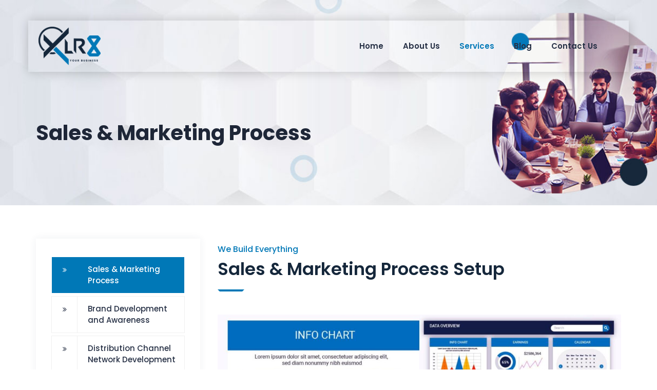

--- FILE ---
content_type: text/css
request_url: https://xlr8yourbusiness.com/wp-content/uploads/elementor/css/post-953.css?ver=1720788641
body_size: 783
content:
.elementor-953 .elementor-element.elementor-element-6f71d81{padding:82px 0px 0px 0px;}.elementor-953 .elementor-element.elementor-element-529c4d0 > .elementor-element-populated{padding:10px 0px 0px 0px;}.elementor-953 .elementor-element.elementor-element-f5dbfd9 .tm-heading-subheading{text-align:left;}.elementor-953 .elementor-element.elementor-element-16b11f6 img{filter:brightness( 100% ) contrast( 100% ) saturate( 100% ) blur( 0px ) hue-rotate( 0deg );}.elementor-953 .elementor-element.elementor-element-16b11f6:hover img{filter:brightness( 100% ) contrast( 100% ) saturate( 0% ) blur( 0px ) hue-rotate( 0deg );}.elementor-953 .elementor-element.elementor-element-16b11f6 > .elementor-widget-container{margin:-10px 0px 0px 0px;}.elementor-953 .elementor-element.elementor-element-16b11f6 > .elementor-widget-container:hover{--e-transform-scale:1.05;}.elementor-953 .elementor-element.elementor-element-8fb5ca8{padding:45px 0px 45px 0px;}.elementor-953 .elementor-element.elementor-element-05dc56a > .elementor-element-populated{padding:0px 0px 0px 0px;}.elementor-953 .elementor-element.elementor-element-adcb524 .elementor-heading-title{color:var( --e-global-color-fd5e40f );font-size:26px;line-height:36px;}.elementor-953 .elementor-element.elementor-element-fa57dea > .elementor-widget-container{padding:4px 0px 0px 0px;}.elementor-953 .elementor-element.elementor-element-e47f9e7{border-style:solid;border-width:1px 0px 0px 0px;border-color:#EBEBEB;transition:background 0.3s, border 0.3s, border-radius 0.3s, box-shadow 0.3s;padding:30px 0px 45px 0px;}.elementor-953 .elementor-element.elementor-element-e47f9e7 > .elementor-background-overlay{transition:background 0.3s, border-radius 0.3s, opacity 0.3s;}.elementor-953 .elementor-element.elementor-element-2d4631b > .elementor-element-populated{padding:0px 40px 0px 0px;}.elementor-953 .elementor-element.elementor-element-93e8616 .elementor-heading-title{color:var( --e-global-color-fd5e40f );font-size:26px;}.elementor-953 .elementor-element.elementor-element-f9e71a4{font-family:"Poppins", Sans-serif;font-weight:400;}.elementor-953 .elementor-element.elementor-element-3d00f55 > .elementor-element-populated{padding:0px 0px 0px 0px;}.elementor-953 .elementor-element.elementor-element-afe23a1 img{filter:brightness( 100% ) contrast( 100% ) saturate( 100% ) blur( 0px ) hue-rotate( 0deg );}.elementor-953 .elementor-element.elementor-element-afe23a1:hover img{filter:brightness( 100% ) contrast( 100% ) saturate( 0% ) blur( 0px ) hue-rotate( 0deg );}.elementor-953 .elementor-element.elementor-element-afe23a1 > .elementor-widget-container:hover{--e-transform-scale:1.1;}.elementor-953 .elementor-element.elementor-element-afe23a1 > .elementor-widget-container{box-shadow:0px 0px 20px 2px rgba(0, 120.00000000000004, 182.99999999999997, 0.2);}.elementor-953 .elementor-element.elementor-element-afe23a1:hover .elementor-widget-container{box-shadow:0px 0px 20px 2px rgba(0, 120.00000000000004, 182.99999999999997, 0.41);}.elementor-953 .elementor-element.elementor-element-546b5a1{border-style:solid;border-width:1px 0px 0px 0px;border-color:#EBEBEB;transition:background 0.3s, border 0.3s, border-radius 0.3s, box-shadow 0.3s;padding:30px 0px 45px 0px;}.elementor-953 .elementor-element.elementor-element-546b5a1 > .elementor-background-overlay{transition:background 0.3s, border-radius 0.3s, opacity 0.3s;}.elementor-953 .elementor-element.elementor-element-6443e2a > .elementor-element-populated{padding:0px 0px 0px 0px;}.elementor-953 .elementor-element.elementor-element-accc7be img{filter:brightness( 100% ) contrast( 100% ) saturate( 100% ) blur( 0px ) hue-rotate( 0deg );}.elementor-953 .elementor-element.elementor-element-accc7be:hover img{filter:brightness( 100% ) contrast( 100% ) saturate( 0% ) blur( 0px ) hue-rotate( 0deg );}.elementor-953 .elementor-element.elementor-element-accc7be > .elementor-widget-container:hover{--e-transform-scale:1.1;}.elementor-953 .elementor-element.elementor-element-accc7be > .elementor-widget-container{box-shadow:0px 0px 20px 2px rgba(0, 120.00000000000004, 182.99999999999997, 0.2);}.elementor-953 .elementor-element.elementor-element-accc7be:hover .elementor-widget-container{box-shadow:0px 0px 20px 2px rgba(0, 120.00000000000004, 182.99999999999997, 0.41);}.elementor-953 .elementor-element.elementor-element-d183905 > .elementor-element-populated{padding:0px 0px 0px 40px;}.elementor-953 .elementor-element.elementor-element-d93ed2b .elementor-heading-title{color:var( --e-global-color-fd5e40f );font-size:26px;}.elementor-953 .elementor-element.elementor-element-a06a795{font-family:"Poppins", Sans-serif;font-weight:400;}.elementor-953 .elementor-element.elementor-element-e580707{border-style:solid;border-width:1px 0px 0px 0px;border-color:#EBEBEB;transition:background 0.3s, border 0.3s, border-radius 0.3s, box-shadow 0.3s;padding:30px 0px 60px 0px;}.elementor-953 .elementor-element.elementor-element-e580707 > .elementor-background-overlay{transition:background 0.3s, border-radius 0.3s, opacity 0.3s;}.elementor-953 .elementor-element.elementor-element-f4f33fc > .elementor-element-populated{padding:0px 40px 0px 0px;}.elementor-953 .elementor-element.elementor-element-02a1507 .elementor-heading-title{color:var( --e-global-color-fd5e40f );font-size:26px;}.elementor-953 .elementor-element.elementor-element-d5da881{font-family:"Poppins", Sans-serif;font-weight:400;}.elementor-953 .elementor-element.elementor-element-80625e2 > .elementor-element-populated{padding:0px 0px 0px 0px;}.elementor-953 .elementor-element.elementor-element-ed1465f img{filter:brightness( 100% ) contrast( 100% ) saturate( 100% ) blur( 0px ) hue-rotate( 0deg );}.elementor-953 .elementor-element.elementor-element-ed1465f:hover img{filter:brightness( 100% ) contrast( 100% ) saturate( 0% ) blur( 0px ) hue-rotate( 0deg );}.elementor-953 .elementor-element.elementor-element-ed1465f > .elementor-widget-container:hover{--e-transform-scale:1.1;}.elementor-953 .elementor-element.elementor-element-ed1465f > .elementor-widget-container{box-shadow:0px 0px 20px 2px rgba(0, 120.00000000000004, 182.99999999999997, 0.2);}.elementor-953 .elementor-element.elementor-element-ed1465f:hover .elementor-widget-container{box-shadow:0px 0px 20px 2px rgba(0, 120.00000000000004, 182.99999999999997, 0.41);}@media(min-width:768px){.elementor-953 .elementor-element.elementor-element-2d4631b{width:64.938%;}.elementor-953 .elementor-element.elementor-element-3d00f55{width:35%;}.elementor-953 .elementor-element.elementor-element-6443e2a{width:35%;}.elementor-953 .elementor-element.elementor-element-d183905{width:64.938%;}.elementor-953 .elementor-element.elementor-element-f4f33fc{width:64.938%;}.elementor-953 .elementor-element.elementor-element-80625e2{width:35%;}}@media(max-width:1024px){.elementor-953 .elementor-element.elementor-element-6f71d81{padding:50px 0px 0px 0px;}.elementor-953 .elementor-element.elementor-element-8fb5ca8{padding:35px 0px 0px 0px;}.elementor-953 .elementor-element.elementor-element-3d00f55 > .elementor-element-populated{padding:30px 0px 0px 0px;}.elementor-953 .elementor-element.elementor-element-6443e2a > .elementor-element-populated{padding:30px 0px 0px 0px;}}@media(max-width:767px){.elementor-953 .elementor-element.elementor-element-05dc56a > .elementor-element-populated{padding:0px 0px 20px 0px;}.elementor-953 .elementor-element.elementor-element-e47f9e7{padding:0px 0px 0px 0px;}.elementor-953 .elementor-element.elementor-element-2d4631b > .elementor-element-populated{padding:40px 0px 20px 0px;}.elementor-953 .elementor-element.elementor-element-3d00f55 > .elementor-element-populated{margin:20px 0px 0px 0px;--e-column-margin-right:0px;--e-column-margin-left:0px;padding:20px 0px 0px 0px;}.elementor-953 .elementor-element.elementor-element-546b5a1{padding:0px 0px 0px 0px;}.elementor-953 .elementor-element.elementor-element-6443e2a > .elementor-element-populated{margin:20px 0px 0px 0px;--e-column-margin-right:0px;--e-column-margin-left:0px;}.elementor-953 .elementor-element.elementor-element-d183905 > .elementor-element-populated{padding:40px 0px 20px 0px;}.elementor-953 .elementor-element.elementor-element-e580707{padding:40px 0px 0px 0px;}.elementor-953 .elementor-element.elementor-element-f4f33fc > .elementor-element-populated{padding:40px 0px 0px 0px;}.elementor-953 .elementor-element.elementor-element-80625e2 > .elementor-element-populated{padding:20px 20px 20px 20px;}}